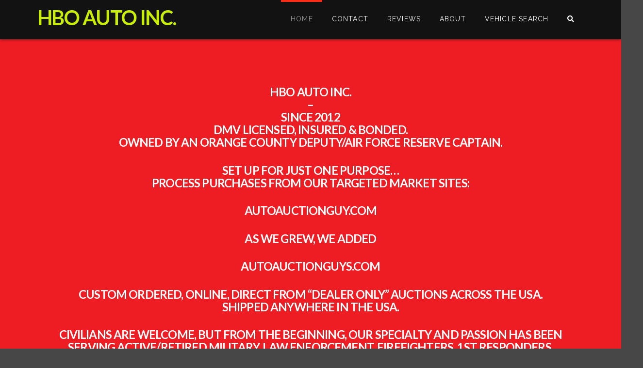

--- FILE ---
content_type: text/html; charset=UTF-8
request_url: https://hboauto.com/
body_size: 12901
content:


<!DOCTYPE html>

<html class="no-js" lang="en">

<head>
  
<meta charset="UTF-8">
<meta name="viewport" content="width=device-width, initial-scale=1.0">
<link rel="pingback" href="https://hboauto.com/xmlrpc.php">
<title>HBO AUTO INC. | DECADE+ Serving Military, LEO&#8217;s,1st. Rspdrs, Civilians</title>
<link rel='dns-prefetch' href='//s.w.org' />
<link rel="alternate" type="application/rss+xml" title="HBO AUTO INC. &raquo; Feed" href="https://hboauto.com/feed/" />
<link rel="alternate" type="application/rss+xml" title="HBO AUTO INC. &raquo; Comments Feed" href="https://hboauto.com/comments/feed/" />
		<script type="text/javascript">
			window._wpemojiSettings = {"baseUrl":"https:\/\/s.w.org\/images\/core\/emoji\/13.0.1\/72x72\/","ext":".png","svgUrl":"https:\/\/s.w.org\/images\/core\/emoji\/13.0.1\/svg\/","svgExt":".svg","source":{"concatemoji":"https:\/\/hboauto.com\/wp-includes\/js\/wp-emoji-release.min.js?ver=5.6.14"}};
			!function(e,a,t){var n,r,o,i=a.createElement("canvas"),p=i.getContext&&i.getContext("2d");function s(e,t){var a=String.fromCharCode;p.clearRect(0,0,i.width,i.height),p.fillText(a.apply(this,e),0,0);e=i.toDataURL();return p.clearRect(0,0,i.width,i.height),p.fillText(a.apply(this,t),0,0),e===i.toDataURL()}function c(e){var t=a.createElement("script");t.src=e,t.defer=t.type="text/javascript",a.getElementsByTagName("head")[0].appendChild(t)}for(o=Array("flag","emoji"),t.supports={everything:!0,everythingExceptFlag:!0},r=0;r<o.length;r++)t.supports[o[r]]=function(e){if(!p||!p.fillText)return!1;switch(p.textBaseline="top",p.font="600 32px Arial",e){case"flag":return s([127987,65039,8205,9895,65039],[127987,65039,8203,9895,65039])?!1:!s([55356,56826,55356,56819],[55356,56826,8203,55356,56819])&&!s([55356,57332,56128,56423,56128,56418,56128,56421,56128,56430,56128,56423,56128,56447],[55356,57332,8203,56128,56423,8203,56128,56418,8203,56128,56421,8203,56128,56430,8203,56128,56423,8203,56128,56447]);case"emoji":return!s([55357,56424,8205,55356,57212],[55357,56424,8203,55356,57212])}return!1}(o[r]),t.supports.everything=t.supports.everything&&t.supports[o[r]],"flag"!==o[r]&&(t.supports.everythingExceptFlag=t.supports.everythingExceptFlag&&t.supports[o[r]]);t.supports.everythingExceptFlag=t.supports.everythingExceptFlag&&!t.supports.flag,t.DOMReady=!1,t.readyCallback=function(){t.DOMReady=!0},t.supports.everything||(n=function(){t.readyCallback()},a.addEventListener?(a.addEventListener("DOMContentLoaded",n,!1),e.addEventListener("load",n,!1)):(e.attachEvent("onload",n),a.attachEvent("onreadystatechange",function(){"complete"===a.readyState&&t.readyCallback()})),(n=t.source||{}).concatemoji?c(n.concatemoji):n.wpemoji&&n.twemoji&&(c(n.twemoji),c(n.wpemoji)))}(window,document,window._wpemojiSettings);
		</script>
		<style type="text/css">
img.wp-smiley,
img.emoji {
	display: inline !important;
	border: none !important;
	box-shadow: none !important;
	height: 1em !important;
	width: 1em !important;
	margin: 0 .07em !important;
	vertical-align: -0.1em !important;
	background: none !important;
	padding: 0 !important;
}
</style>
	<link rel='stylesheet' id='wp-block-library-css'  href='https://hboauto.com/wp-includes/css/dist/block-library/style.min.css?ver=5.6.14' type='text/css' media='all' />
<link rel='stylesheet' id='wp-block-library-theme-css'  href='https://hboauto.com/wp-includes/css/dist/block-library/theme.min.css?ver=5.6.14' type='text/css' media='all' />
<link rel='stylesheet' id='essential-grid-plugin-settings-css'  href='https://hboauto.com/wp-content/plugins/essential-grid/public/assets/css/settings.css?ver=3.0.7' type='text/css' media='all' />
<link rel='stylesheet' id='tp-fontello-css'  href='https://hboauto.com/wp-content/plugins/essential-grid/public/assets/font/fontello/css/fontello.css?ver=3.0.7' type='text/css' media='all' />
<link rel='stylesheet' id='rs-plugin-settings-css'  href='https://hboauto.com/wp-content/plugins/revslider/public/assets/css/rs6.css?ver=6.2.23' type='text/css' media='all' />
<style id='rs-plugin-settings-inline-css' type='text/css'>
#rs-demo-id {}
</style>
<link rel='stylesheet' id='x-stack-css'  href='https://hboauto.com/wp-content/themes/x/framework/dist/css/site/stacks/integrity-dark.css?ver=7.2.3' type='text/css' media='all' />
<link rel='stylesheet' id='x-cranium-migration-css'  href='https://hboauto.com/wp-content/themes/x/framework/legacy/cranium/dist/css/site/integrity-dark.css?ver=7.2.3' type='text/css' media='all' />
<script type='text/javascript' src='https://hboauto.com/wp-includes/js/jquery/jquery.min.js?ver=3.5.1' id='jquery-core-js'></script>
<script type='text/javascript' src='https://hboauto.com/wp-includes/js/jquery/jquery-migrate.min.js?ver=3.3.2' id='jquery-migrate-js'></script>
<script type='text/javascript' src='https://hboauto.com/wp-content/plugins/revslider/public/assets/js/rbtools.min.js?ver=6.2.23' id='tp-tools-js'></script>
<script type='text/javascript' src='https://hboauto.com/wp-content/plugins/revslider/public/assets/js/rs6.min.js?ver=6.2.23' id='revmin-js'></script>
<link rel="https://api.w.org/" href="https://hboauto.com/wp-json/" /><link rel="alternate" type="application/json" href="https://hboauto.com/wp-json/wp/v2/pages/86" /><link rel="canonical" href="https://hboauto.com/" />
<link rel='shortlink' href='https://hboauto.com/' />
<link rel="alternate" type="application/json+oembed" href="https://hboauto.com/wp-json/oembed/1.0/embed?url=https%3A%2F%2Fhboauto.com%2F" />
<link rel="alternate" type="text/xml+oembed" href="https://hboauto.com/wp-json/oembed/1.0/embed?url=https%3A%2F%2Fhboauto.com%2F&#038;format=xml" />
<meta name="generator" content="Powered by Slider Revolution 6.2.23 - responsive, Mobile-Friendly Slider Plugin for WordPress with comfortable drag and drop interface." />
<link rel="icon" href="https://hboauto.com/wp-content/uploads/2020/10/cropped-CARS-with-ADWORD-INFO-600-450-1-32x32.jpg" sizes="32x32" />
<link rel="icon" href="https://hboauto.com/wp-content/uploads/2020/10/cropped-CARS-with-ADWORD-INFO-600-450-1-192x192.jpg" sizes="192x192" />
<link rel="apple-touch-icon" href="https://hboauto.com/wp-content/uploads/2020/10/cropped-CARS-with-ADWORD-INFO-600-450-1-180x180.jpg" />
<meta name="msapplication-TileImage" content="https://hboauto.com/wp-content/uploads/2020/10/cropped-CARS-with-ADWORD-INFO-600-450-1-270x270.jpg" />
<script type="text/javascript">function setREVStartSize(e){
			//window.requestAnimationFrame(function() {				 
				window.RSIW = window.RSIW===undefined ? window.innerWidth : window.RSIW;	
				window.RSIH = window.RSIH===undefined ? window.innerHeight : window.RSIH;	
				try {								
					var pw = document.getElementById(e.c).parentNode.offsetWidth,
						newh;
					pw = pw===0 || isNaN(pw) ? window.RSIW : pw;
					e.tabw = e.tabw===undefined ? 0 : parseInt(e.tabw);
					e.thumbw = e.thumbw===undefined ? 0 : parseInt(e.thumbw);
					e.tabh = e.tabh===undefined ? 0 : parseInt(e.tabh);
					e.thumbh = e.thumbh===undefined ? 0 : parseInt(e.thumbh);
					e.tabhide = e.tabhide===undefined ? 0 : parseInt(e.tabhide);
					e.thumbhide = e.thumbhide===undefined ? 0 : parseInt(e.thumbhide);
					e.mh = e.mh===undefined || e.mh=="" || e.mh==="auto" ? 0 : parseInt(e.mh,0);		
					if(e.layout==="fullscreen" || e.l==="fullscreen") 						
						newh = Math.max(e.mh,window.RSIH);					
					else{					
						e.gw = Array.isArray(e.gw) ? e.gw : [e.gw];
						for (var i in e.rl) if (e.gw[i]===undefined || e.gw[i]===0) e.gw[i] = e.gw[i-1];					
						e.gh = e.el===undefined || e.el==="" || (Array.isArray(e.el) && e.el.length==0)? e.gh : e.el;
						e.gh = Array.isArray(e.gh) ? e.gh : [e.gh];
						for (var i in e.rl) if (e.gh[i]===undefined || e.gh[i]===0) e.gh[i] = e.gh[i-1];
											
						var nl = new Array(e.rl.length),
							ix = 0,						
							sl;					
						e.tabw = e.tabhide>=pw ? 0 : e.tabw;
						e.thumbw = e.thumbhide>=pw ? 0 : e.thumbw;
						e.tabh = e.tabhide>=pw ? 0 : e.tabh;
						e.thumbh = e.thumbhide>=pw ? 0 : e.thumbh;					
						for (var i in e.rl) nl[i] = e.rl[i]<window.RSIW ? 0 : e.rl[i];
						sl = nl[0];									
						for (var i in nl) if (sl>nl[i] && nl[i]>0) { sl = nl[i]; ix=i;}															
						var m = pw>(e.gw[ix]+e.tabw+e.thumbw) ? 1 : (pw-(e.tabw+e.thumbw)) / (e.gw[ix]);					
						newh =  (e.gh[ix] * m) + (e.tabh + e.thumbh);
					}				
					if(window.rs_init_css===undefined) window.rs_init_css = document.head.appendChild(document.createElement("style"));					
					document.getElementById(e.c).height = newh+"px";
					window.rs_init_css.innerHTML += "#"+e.c+"_wrapper { height: "+newh+"px }";				
				} catch(e){
					console.log("Failure at Presize of Slider:" + e)
				}					   
			//});
		  };</script>
<style id="tco-content-dock-generated-css" type="text/css">

      /* Base Styles
      // -------- */

      .visually-hidden {
        overflow: hidden;
        position: absolute;
        width: 1px;
        height: 1px;
        margin: -1px;
        border: 0;
        padding: 0;
        clip: rect(0 0 0 0);
      }

      .visually-hidden.focusable:active,
      .visually-hidden.focusable:focus {
        clip: auto;
        height: auto;
        margin: 0;
        overflow: visible;
        position: static;
        width: auto;
      }

      .tco-content-dock {
        position: fixed;
        bottom: 0;
        ;
        border-bottom: 0;
        padding: 30px;
        background-color: ;
        z-index: 1050;
        -webkit-transition: all 0.5s ease;
                transition: all 0.5s ease;
        -webkit-transform: translate3d(0, 0, 0);
            -ms-transform: translate3d(0, 0, 0);
                transform: translate3d(0, 0, 0);
              }


      /* Headings
      // ----- */

      .tco-content-dock h1,
      .tco-content-dock h2,
      .tco-content-dock h3,
      .tco-content-dock h4,
      .tco-content-dock h5,
      .tco-content-dock h6 {
        color:  !important;
      }


      /* Links
      // -- */

      .tco-content-dock :not(.tco-recent-posts) a:not(.tco-btn) {
        color:  !important;
      }

      .tco-content-dock :not(.tco-recent-posts) a:not(.tco-btn):hover {
        color:  !important;
      }


      /* Widget Styles
      // ---------- */

      .tco-content-dock .widget {
        text-shadow: none;
        color:  !important;
      }

      .tco-content-dock .widget:before {
        display: none;
      }

      .tco-content-dock .h-widget {
        margin: 0 0 0.5em;
        font-size: 1.65em;
        line-height: 1.2;
      }


      /* Close
      // -- */

      .tco-close-content-dock {
        position: absolute;
        top: 10px;
        right: 10px;
        font-size: 12px;
        line-height: 1;
        text-decoration: none;
      }

      .tco-close-content-dock span {
        color:  !important;
        -webkit-transition: color 0.3s ease;
                transition: color 0.3s ease;
      }

      .tco-close-content-dock:hover span {
        color:  !important;
      }

      .tco-content-dock {
        border: none;
      }

      a.tco-close-content-dock span[data-content]::before {
        content: attr(data-content);
      }


      /* Responsive
      // ------- */

      @media (matco-width: 767px) {
        .tco-content-dock {
          display: none;
        }
      }

</style>
  <style id="x-generated-css">a,h1 a:hover,h2 a:hover,h3 a:hover,h4 a:hover,h5 a:hover,h6 a:hover,.x-breadcrumb-wrap a:hover,.widget ul li a:hover,.widget ol li a:hover,.widget.widget_text ul li a,.widget.widget_text ol li a,.widget_nav_menu .current-menu-item > a,.x-accordion-heading .x-accordion-toggle:hover,.x-comment-author a:hover,.x-comment-time:hover,.x-recent-posts a:hover .h-recent-posts{color:#ff2a13;}a:hover,.widget.widget_text ul li a:hover,.widget.widget_text ol li a:hover,.x-twitter-widget ul li a:hover{color:#d80f0f;}.rev_slider_wrapper,a.x-img-thumbnail:hover,.x-slider-container.below,.page-template-template-blank-3-php .x-slider-container.above,.page-template-template-blank-6-php .x-slider-container.above{border-color:#ff2a13;}.entry-thumb:before,.x-pagination span.current,.flex-direction-nav a,.flex-control-nav a:hover,.flex-control-nav a.flex-active,.mejs-time-current,.x-dropcap,.x-skill-bar .bar,.x-pricing-column.featured h2,.h-comments-title small,.x-entry-share .x-share:hover,.x-highlight,.x-recent-posts .x-recent-posts-img:after{background-color:#ff2a13;}.x-nav-tabs > .active > a,.x-nav-tabs > .active > a:hover{box-shadow:inset 0 3px 0 0 #ff2a13;}.x-main{width:69.536945%;}.x-sidebar{width:25.536945%;}.x-comment-author,.x-comment-time,.comment-form-author label,.comment-form-email label,.comment-form-url label,.comment-form-rating label,.comment-form-comment label,.widget_calendar #wp-calendar caption,.widget.widget_rss li .rsswidget{font-family:"Lato",sans-serif;font-weight:700;}.p-landmark-sub,.p-meta,input,button,select,textarea{font-family:"Lato",sans-serif;}.widget ul li a,.widget ol li a,.x-comment-time{color:#999999;}.widget_text ol li a,.widget_text ul li a{color:#ff2a13;}.widget_text ol li a:hover,.widget_text ul li a:hover{color:#d80f0f;}.comment-form-author label,.comment-form-email label,.comment-form-url label,.comment-form-rating label,.comment-form-comment label,.widget_calendar #wp-calendar th,.p-landmark-sub strong,.widget_tag_cloud .tagcloud a:hover,.widget_tag_cloud .tagcloud a:active,.entry-footer a:hover,.entry-footer a:active,.x-breadcrumbs .current,.x-comment-author,.x-comment-author a{color:hsl(0,0%,100%);}.widget_calendar #wp-calendar th{border-color:hsl(0,0%,100%);}.h-feature-headline span i{background-color:hsl(0,0%,100%);}@media (max-width:979px){}html{font-size:14px;}@media (min-width:480px){html{font-size:14px;}}@media (min-width:767px){html{font-size:14px;}}@media (min-width:979px){html{font-size:14px;}}@media (min-width:1200px){html{font-size:14px;}}body{font-style:normal;font-weight:300;color:#999999;background-color:hsl(0,0%,28%);}.w-b{font-weight:300 !important;}h1,h2,h3,h4,h5,h6,.h1,.h2,.h3,.h4,.h5,.h6{font-family:"Lato",sans-serif;font-style:normal;font-weight:700;}h1,.h1{letter-spacing:-0.035em;}h2,.h2{letter-spacing:-0.035em;}h3,.h3{letter-spacing:-0.035em;}h4,.h4{letter-spacing:-0.035em;}h5,.h5{letter-spacing:-0.035em;}h6,.h6{letter-spacing:-0.035em;}.w-h{font-weight:700 !important;}.x-container.width{width:88%;}.x-container.max{max-width:1200px;}.x-main.full{float:none;display:block;width:auto;}@media (max-width:979px){.x-main.full,.x-main.left,.x-main.right,.x-sidebar.left,.x-sidebar.right{float:none;display:block;width:auto !important;}}.entry-header,.entry-content{font-size:1rem;}body,input,button,select,textarea{font-family:"Lato",sans-serif;}h1,h2,h3,h4,h5,h6,.h1,.h2,.h3,.h4,.h5,.h6,h1 a,h2 a,h3 a,h4 a,h5 a,h6 a,.h1 a,.h2 a,.h3 a,.h4 a,.h5 a,.h6 a,blockquote{color:hsl(0,0%,100%);}.cfc-h-tx{color:hsl(0,0%,100%) !important;}.cfc-h-bd{border-color:hsl(0,0%,100%) !important;}.cfc-h-bg{background-color:hsl(0,0%,100%) !important;}.cfc-b-tx{color:#999999 !important;}.cfc-b-bd{border-color:#999999 !important;}.cfc-b-bg{background-color:#999999 !important;}.x-btn,.button,[type="submit"]{color:#ed1d24;border-color:hsl(0,0%,100%);background-color:hsl(0,0%,100%);text-shadow:0 0.075em 0.075em rgba(0,0,0,0.5);border-radius:0.25em;padding:0.579em 1.105em 0.842em;font-size:19px;}.x-btn:hover,.button:hover,[type="submit"]:hover{color:#ffffff;border-color:hsl(0,100%,17%);background-color:hsl(0,100%,18%);text-shadow:0 0.075em 0.075em rgba(0,0,0,0.5);}.x-btn.x-btn-real,.x-btn.x-btn-real:hover{margin-bottom:0.25em;text-shadow:0 0.075em 0.075em rgba(0,0,0,0.65);}.x-btn.x-btn-real{box-shadow:0 0.25em 0 0 #a71000,0 4px 9px rgba(0,0,0,0.75);}.x-btn.x-btn-real:hover{box-shadow:0 0.25em 0 0 #a71000,0 4px 9px rgba(0,0,0,0.75);}.x-btn.x-btn-flat,.x-btn.x-btn-flat:hover{margin-bottom:0;text-shadow:0 0.075em 0.075em rgba(0,0,0,0.65);box-shadow:none;}.x-btn.x-btn-transparent,.x-btn.x-btn-transparent:hover{margin-bottom:0;border-width:3px;text-shadow:none;text-transform:uppercase;background-color:transparent;box-shadow:none;}.x-topbar .p-info a:hover,.x-widgetbar .widget ul li a:hover{color:#ff2a13;}.x-topbar .p-info,.x-topbar .p-info a,.x-navbar .desktop .x-nav > li > a,.x-navbar .desktop .sub-menu a,.x-navbar .mobile .x-nav li > a,.x-breadcrumb-wrap a,.x-breadcrumbs .delimiter{color:hsl(0,0%,100%);}.x-navbar .desktop .x-nav > li > a:hover,.x-navbar .desktop .x-nav > .x-active > a,.x-navbar .desktop .x-nav > .current-menu-item > a,.x-navbar .desktop .sub-menu a:hover,.x-navbar .desktop .sub-menu .x-active > a,.x-navbar .desktop .sub-menu .current-menu-item > a,.x-navbar .desktop .x-nav .x-megamenu > .sub-menu > li > a,.x-navbar .mobile .x-nav li > a:hover,.x-navbar .mobile .x-nav .x-active > a,.x-navbar .mobile .x-nav .current-menu-item > a{color:hsl(0,0%,59%);}.x-navbar .desktop .x-nav > li > a:hover,.x-navbar .desktop .x-nav > .x-active > a,.x-navbar .desktop .x-nav > .current-menu-item > a{box-shadow:inset 0 4px 0 0 #ff2a13;}.x-navbar .desktop .x-nav > li > a{height:80px;padding-top:32px;}.x-navbar-fixed-top-active .x-navbar-wrap{margin-bottom:1px;}.x-navbar .desktop .x-nav > li ul{top:65px;;}@media (max-width:979px){.x-navbar-fixed-top-active .x-navbar-wrap{margin-bottom:0;}}body.x-navbar-fixed-top-active .x-navbar-wrap{height:80px;}.x-navbar-inner{min-height:80px;}.x-brand{margin-top:15px;font-family:"Lato",sans-serif;font-size:42px;font-style:normal;font-weight:700;letter-spacing:-0.035em;color:rgb(201,238,4);}.x-brand:hover,.x-brand:focus{color:rgb(201,238,4);}.x-brand img{width:500px;}.x-navbar .x-nav-wrap .x-nav > li > a{font-family:"Raleway",sans-serif;font-style:normal;font-weight:400;letter-spacing:0.085em;text-transform:uppercase;}.x-navbar .desktop .x-nav > li > a{font-size:14px;}.x-navbar .desktop .x-nav > li > a:not(.x-btn-navbar-woocommerce){padding-left:20px;padding-right:20px;}.x-navbar .desktop .x-nav > li > a > span{margin-right:-0.085em;}.x-btn-navbar{margin-top:20px;}.x-btn-navbar,.x-btn-navbar.collapsed{font-size:21px;}@media (max-width:979px){body.x-navbar-fixed-top-active .x-navbar-wrap{height:auto;}.x-widgetbar{left:0;right:0;}}@font-face{font-family:'FontAwesomePro';font-style:normal;font-weight:900;font-display:block;src:url('https://hboauto.com/wp-content/plugins/cornerstone/assets/dist/fonts/fa-solid-900.woff2') format('woff2'),url('https://hboauto.com/wp-content/plugins/cornerstone/assets/dist/fonts/fa-solid-900.woff') format('woff'),url('https://hboauto.com/wp-content/plugins/cornerstone/assets/dist/fonts/fa-solid-900.ttf') format('truetype');}[data-x-fa-pro-icon]{font-family:"FontAwesomePro" !important;}[data-x-fa-pro-icon]:before{content:attr(data-x-fa-pro-icon);}[data-x-icon],[data-x-icon-o],[data-x-icon-l],[data-x-icon-s],[data-x-icon-b],[data-x-fa-pro-icon],[class*="cs-fa-"]{display:inline-block;font-style:normal;font-weight:400;text-decoration:inherit;text-rendering:auto;-webkit-font-smoothing:antialiased;-moz-osx-font-smoothing:grayscale;}[data-x-icon].left,[data-x-icon-o].left,[data-x-icon-l].left,[data-x-icon-s].left,[data-x-icon-b].left,[data-x-fa-pro-icon].left,[class*="cs-fa-"].left{margin-right:0.5em;}[data-x-icon].right,[data-x-icon-o].right,[data-x-icon-l].right,[data-x-icon-s].right,[data-x-icon-b].right,[data-x-fa-pro-icon].right,[class*="cs-fa-"].right{margin-left:0.5em;}[data-x-icon]:before,[data-x-icon-o]:before,[data-x-icon-l]:before,[data-x-icon-s]:before,[data-x-icon-b]:before,[data-x-fa-pro-icon]:before,[class*="cs-fa-"]:before{line-height:1;}@font-face{font-family:'FontAwesome';font-style:normal;font-weight:900;font-display:block;src:url('https://hboauto.com/wp-content/plugins/cornerstone/assets/dist/fonts/fa-solid-900.woff2') format('woff2'),url('https://hboauto.com/wp-content/plugins/cornerstone/assets/dist/fonts/fa-solid-900.woff') format('woff'),url('https://hboauto.com/wp-content/plugins/cornerstone/assets/dist/fonts/fa-solid-900.ttf') format('truetype');}[data-x-icon],[data-x-icon-s],[data-x-icon][class*="cs-fa-"]{font-family:"FontAwesome" !important;font-weight:900;}[data-x-icon]:before,[data-x-icon][class*="cs-fa-"]:before{content:attr(data-x-icon);}[data-x-icon-s]:before{content:attr(data-x-icon-s);}@font-face{font-family:'FontAwesomeRegular';font-style:normal;font-weight:400;font-display:block;src:url('https://hboauto.com/wp-content/plugins/cornerstone/assets/dist/fonts/fa-regular-400.woff2') format('woff2'),url('https://hboauto.com/wp-content/plugins/cornerstone/assets/dist/fonts/fa-regular-400.woff') format('woff'),url('https://hboauto.com/wp-content/plugins/cornerstone/assets/dist/fonts/fa-regular-400.ttf') format('truetype');}@font-face{font-family:'FontAwesomePro';font-style:normal;font-weight:400;font-display:block;src:url('https://hboauto.com/wp-content/plugins/cornerstone/assets/dist/fonts/fa-regular-400.woff2') format('woff2'),url('https://hboauto.com/wp-content/plugins/cornerstone/assets/dist/fonts/fa-regular-400.woff') format('woff'),url('https://hboauto.com/wp-content/plugins/cornerstone/assets/dist/fonts/fa-regular-400.ttf') format('truetype');}[data-x-icon-o]{font-family:"FontAwesomeRegular" !important;}[data-x-icon-o]:before{content:attr(data-x-icon-o);}@font-face{font-family:'FontAwesomeLight';font-style:normal;font-weight:300;font-display:block;src:url('https://hboauto.com/wp-content/plugins/cornerstone/assets/dist/fonts/fa-light-300.woff2') format('woff2'),url('https://hboauto.com/wp-content/plugins/cornerstone/assets/dist/fonts/fa-light-300.woff') format('woff'),url('https://hboauto.com/wp-content/plugins/cornerstone/assets/dist/fonts/fa-light-300.ttf') format('truetype');}@font-face{font-family:'FontAwesomePro';font-style:normal;font-weight:300;font-display:block;src:url('https://hboauto.com/wp-content/plugins/cornerstone/assets/dist/fonts/fa-light-300.woff2') format('woff2'),url('https://hboauto.com/wp-content/plugins/cornerstone/assets/dist/fonts/fa-light-300.woff') format('woff'),url('https://hboauto.com/wp-content/plugins/cornerstone/assets/dist/fonts/fa-light-300.ttf') format('truetype');}[data-x-icon-l]{font-family:"FontAwesomeLight" !important;font-weight:300;}[data-x-icon-l]:before{content:attr(data-x-icon-l);}@font-face{font-family:'FontAwesomeBrands';font-style:normal;font-weight:normal;font-display:block;src:url('https://hboauto.com/wp-content/plugins/cornerstone/assets/dist/fonts/fa-brands-400.woff2') format('woff2'),url('https://hboauto.com/wp-content/plugins/cornerstone/assets/dist/fonts/fa-brands-400.woff') format('woff'),url('https://hboauto.com/wp-content/plugins/cornerstone/assets/dist/fonts/fa-brands-400.ttf') format('truetype');}[data-x-icon-b]{font-family:"FontAwesomeBrands" !important;}[data-x-icon-b]:before{content:attr(data-x-icon-b);} .site:before{content:"";display:block;position:fixed;top:0;left:0;right:0;bottom:0;background-color:rgba(0,0,0,0.75);z-index:-1;}.with-container{border:0;padding:0;}.light-text{font-weight:300;}.h-formatted{font-weight:300;line-height:1.1;}.h-formatted strong{display:block;}.x-navbar .desktop .x-nav > li > a,.x-navbar .desktop .x-nav > li:first-child > a{border:0;}.x-callout{font-size:16px;}.h-callout{margin-bottom:20px;font-size:25px;font-weight:300;line-height:1.3;color:#fff;}.h-callout strong{display:block;font-size:60px;font-weight:700;color:inherit;}.x-recent-posts-content{padding:20px;background-color:#09316d;}.x-recent-posts-content h3,.x-recent-posts-content .x-recent-posts-date{color:#fff;}.custom-cta{max-width:600px;margin:0 auto;border:0;color:#fff;background-color:rgba(9,49,109,1);box-shadow:none;}.custom-cta:before{border:inherit;background-color:inherit;box-shadow:inherit;}.s-feature{display:inline-block;width:50%;vertical-align:top;color:#fff;}.s-feature .x-feature-box-title{font-size:16px;color:#fff;}.auto-split-list{margin-bottom:0;}.auto-split-list img{float:left;display:block;width:50px;margin:0;}.auto-split-list h4{float:right;width:calc(100% - 65px);margin:0 0 0.25em;font-size:1em;}.auto-split-list p{float:right;width:calc(100% - 65px);margin:0;}textarea{max-height:150px;}select,textarea,input[type="text"],input[type="password"],input[type="datetime"],input[type="datetime-local"],input[type="date"],input[type="month"],input[type="time"],input[type="week"],input[type="number"],input[type="email"],input[type="url"],input[type="search"],input[type="tel"],input[type="color"],.uneditable-input{background:#fff;padding:20px 10px;border:none;}.x-btn,.button,[type="submit"]{font-weight:400;line-height:30px;text-shadow:none;}</style><link rel="stylesheet" href="//fonts.googleapis.com/css?family=Lato:300,300i,700,700i|Raleway:400&#038;subset=latin,latin-ext&#038;display=auto" type="text/css" media="all" data-x-google-fonts /></head>

<body data-rsssl=1 class="home page-template page-template-template-blank-4 page-template-template-blank-4-php page page-id-86 x-integrity x-integrity-dark x-full-width-layout-active x-content-sidebar-active x-navbar-fixed-top-active x-v7_2_3 cornerstone-v4_2_3">

  
  
  <div id="x-root" class="x-root">

    
    <div id="top" class="site">

    
  
  <header class="masthead masthead-inline" role="banner">
    
    

  <div class="x-navbar-wrap">
    <div class="x-navbar">
      <div class="x-navbar-inner">
        <div class="x-container max width">
          
<a href="https://hboauto.com/" class="x-brand text">
  HBO AUTO INC.</a>
          
<a href="#" id="x-btn-navbar" class="x-btn-navbar collapsed" data-x-toggle="collapse-b" data-x-toggleable="x-nav-wrap-mobile" aria-expanded="false" aria-controls="x-nav-wrap-mobile" role="button">
  <i class="x-icon-bars" data-x-icon-s="&#xf0c9;"></i>
  <span class="visually-hidden">Navigation</span>
</a>

<nav class="x-nav-wrap desktop" role="navigation">
  <ul id="menu-main-menu" class="x-nav"><li id="menu-item-284" class="menu-item menu-item-type-post_type menu-item-object-page menu-item-home current-menu-item page_item page-item-86 current_page_item menu-item-284"><a href="https://hboauto.com/" aria-current="page"><span>Home</span></a></li>
<li id="menu-item-286" class="menu-item menu-item-type-post_type menu-item-object-page menu-item-286"><a href="https://hboauto.com/contact/"><span>Contact</span></a></li>
<li id="menu-item-287" class="menu-item menu-item-type-post_type menu-item-object-page menu-item-287"><a href="https://hboauto.com/reviews/"><span>Reviews</span></a></li>
<li id="menu-item-298" class="menu-item menu-item-type-post_type menu-item-object-page menu-item-298"><a href="https://hboauto.com/about/"><span>About</span></a></li>
<li id="menu-item-339" class="menu-item menu-item-type-custom menu-item-object-custom menu-item-339"><a href="https://hboauto.com/request"><span>Vehicle Search</span></a></li>
<li class="menu-item x-menu-item x-menu-item-search"><a href="#" class="x-btn-navbar-search"><span><i class="x-icon-search" data-x-icon-s="&#xf002;" aria-hidden="true"></i><span class="x-hidden-desktop"> Search</span></span></a></li></ul></nav>

<div id="x-nav-wrap-mobile" class="x-nav-wrap mobile x-collapsed" data-x-toggleable="x-nav-wrap-mobile" data-x-toggle-collapse="1" aria-hidden="true" aria-labelledby="x-btn-navbar">
  <ul id="menu-main-menu-1" class="x-nav"><li class="menu-item menu-item-type-post_type menu-item-object-page menu-item-home current-menu-item page_item page-item-86 current_page_item menu-item-284"><a href="https://hboauto.com/" aria-current="page"><span>Home</span></a></li>
<li class="menu-item menu-item-type-post_type menu-item-object-page menu-item-286"><a href="https://hboauto.com/contact/"><span>Contact</span></a></li>
<li class="menu-item menu-item-type-post_type menu-item-object-page menu-item-287"><a href="https://hboauto.com/reviews/"><span>Reviews</span></a></li>
<li class="menu-item menu-item-type-post_type menu-item-object-page menu-item-298"><a href="https://hboauto.com/about/"><span>About</span></a></li>
<li class="menu-item menu-item-type-custom menu-item-object-custom menu-item-339"><a href="https://hboauto.com/request"><span>Vehicle Search</span></a></li>
<li class="menu-item x-menu-item x-menu-item-search"><a href="#" class="x-btn-navbar-search"><span><i class="x-icon-search" data-x-icon-s="&#xf002;" aria-hidden="true"></i><span class="x-hidden-desktop"> Search</span></span></a></li></ul></div>

        </div>
      </div>
    </div>
  </div>

    
  </header>

    

  <div class="x-main full" role="main">

    
      <article id="post-86" class="post-86 page type-page status-publish has-post-thumbnail hentry">
        

<div class="entry-content content">


  <div id="cs-content" class="cs-content" ><div id="x-section-1" class="x-section bg-image parallax" style="margin: 0px;padding: 0; background-image: url(https://hboauto.com/wp-content/uploads/2016/08/audi-1329482_1920.jpg); background-color: hsl(358, 85%, 52%);"  data-x-element="section" data-x-params="{&quot;type&quot;:&quot;image&quot;,&quot;parallax&quot;:true}" ><div class="x-container marginless-columns" style="margin: 0px auto;padding: 0px;"  ><div  class="x-column x-sm x-1-1" style="padding: 7.5%;opacity: 0; transform: translate(45px, 0); transition-duration: 750ms; background-color:hsl(358, 85%, 52%);" data-x-element="column" data-x-params="{&quot;fade&quot;:true}"  data-fade="true"><h4  class="h-custom-headline cs-ta-center h-formatted man tt-upper h4" style="color: hsl(0, 0%, 100%);"><span><strong>HBO AUTO INC.<br />
&#8211;<br />
SINCE 2012<br />
DMV LICENSED, Insured &#038; Bonded.<br />
Owned by an Orange County Deputy/Air Force Reserve Captain.</p>
<p>SET UP FOR JUST ONE PURPOSE&#8230;<br />
PROCESS PURCHASES FROM OUR TARGETED MARKET SITES:</p>
<p>AUTOAUCTIONGUY.COM</p>
<p>AS WE GREW, WE ADDED</p>
<p>AUTOAUCTIONGUYS.COM</p>
<p>CUSTOM ORDERED, ONLINE, DIRECT FROM &#8220;DEALER ONLY&#8221; AUCTIONS ACROSS THE USA.<br />
SHIPPED ANYWHERE IN THE USA.</p>
<p>CIVILIANS ARE WELCOME, BUT FROM THE BEGINNING, our specialty AND passion HAS BEEN SERVING Active/Retired Military, Law Enforcement, Firefighters, 1st Responders.</strong></span></h4><h4  class="h-custom-headline cs-ta-center h-formatted man tt-upper h4" style="color: hsl(0, 0%, 100%);"><span><strong>================<br />
NOBODY THOUGHT BUYING THIS WAY WAS POSSIBLE, ESPECIALLY BACK THEN.<br />
SO HOW DID WE DO THE IMPOSSIBLE? AND  MAINTAIN 100% SATISFIED CUSTOMER REVIEWS?</p>
<p>FOR MANY REASONS&#8230; TO NAME JUST A FEW&#8230; NOBODY BUT US OFFERS:</p>
<p>100% REFUND RETURN GUARANTEE POLICY.<br />
No small print. no exceptions.</p>
<p>THE STRICTEST MIN SAFE BUYING CRITERIA.</p>
<p>THE TRUE all-in &#8220;OUT THE DOOR&#8221; price with 100% transparency BEFORE you buy.<br />
NO surprises!   </p>
<p>THE ONLY &#8220;TRUE&#8221; PERSONALIZED Auto Auction Broker SERVICE IN THE WHOLE USA. </strong><br />
&#8212;&#8212;&#8212;&#8212;&#8212;<br />
</span></h4><ul  class="x-feature-list" style="margin: 2em 0 2.5em;" data-x-element="feature_list" data-x-params="{&quot;animationOffset&quot;:&quot;50&quot;,&quot;animationDelayInitial&quot;:&quot;0&quot;,&quot;animationDelayBetween&quot;:&quot;300&quot;}" ><li  class="x-feature-box left-text top-text cf" style=" max-width: none;" data-x-element="feature_box" data-x-params="{&quot;child&quot;:true,&quot;graphicAnimation&quot;:&quot;rubberBand&quot;,&quot;connectorAnimation&quot;:&quot;none&quot;,&quot;alignH&quot;:&quot;left&quot;,&quot;alignV&quot;:&quot;top&quot;}" ><span class="x-feature-box-connector full" style="font-size: 80px; left: 0; right: calc(100% - 80px); border-left: 0px dashed #272727;"></span><div class="x-feature-box-graphic square "><div class="x-feature-box-graphic-outer square" style=" margin-right: 20px;"><div class="x-feature-box-graphic-inner square" style="font-size: 80px;"><img class="square" src="" style="margin: 0 auto;"></div></div></div><div class="x-feature-box-content "><h4 class="x-feature-box-title" style="color: hsl(0, 4%, 91%);">SEE LINKS BELOW: FREQUENTLY ASKED QUESTIONS , GOOGLE REVIEWS, YELP, ANGIE'S LIST, FACEBOOK.</h4><p class="x-feature-box-text" style="color: hsl(0, 0%, 0%);">
<p class="man" style="color: #fff;"></p></div></li><li  class="x-feature-box left-text top-text cf" style=" max-width: none;" data-x-element="feature_box" data-x-params="{&quot;child&quot;:true,&quot;graphicAnimation&quot;:&quot;rubberBand&quot;,&quot;connectorAnimation&quot;:&quot;none&quot;,&quot;alignH&quot;:&quot;left&quot;,&quot;alignV&quot;:&quot;top&quot;}" ><span class="x-feature-box-connector full" style="font-size: 80px; left: 0; right: calc(100% - 80px); border-left: 0px dashed #272727;"></span><div class="x-feature-box-graphic circle "><div class="x-feature-box-graphic-outer circle" style=" margin-right: 20px;"><div class="x-feature-box-graphic-inner circle" style="font-size: 80px;"><img class="circle" src="https://hboauto.com/wp-content/uploads/2016/08/icons8-traffic-jam-64-white.png" style="margin: 0 auto;"></div></div></div><div class="x-feature-box-content "><h4 class="x-feature-box-title" style="color: hsl(0, 0%, 100%);">1. HIGHEST rated = 100% Customer Satisfaction. 2.  LONGEST running = 14 Yrs +.   3. "TRUE" Auto Auction Broker = Meaning this is the ONLY thing  we do, and we do it the RIGHT WAY.   We MUST BE doing something right after all these years.</h4><p class="x-feature-box-text" style="color: hsl(0, 0%, 100%);">ALL the other &#8220;SO CALLED&#8221; Auto Brokers out there are new&#8230; and are either: Used Car Dealers (pretending to be &#8220;Auction Brokers&#8221; OR they have worked for/with me (and are now trying to COPY my service). We have over a decade of History/Experience/Top Rating&#8230; in doing JUST ONE THING: Helping you buy a vehicle at auction, SAFELY, while saving TIME/MONEY. I guarantee that NONE of the others CARE ENOUGH, OR will SPEND THE TIME IT TAKES to do this THE &#8220;RIGHT WAY&#8221;. After all these years and with all my GREAT Google Reviews, to reiterate, I must be doing something right!</p></div></li><li  class="x-feature-box left-text top-text cf" style=" max-width: none;" data-x-element="feature_box" data-x-params="{&quot;child&quot;:true,&quot;graphicAnimation&quot;:&quot;rubberBand&quot;,&quot;connectorAnimation&quot;:&quot;none&quot;,&quot;alignH&quot;:&quot;left&quot;,&quot;alignV&quot;:&quot;top&quot;}" ><span class="x-feature-box-connector full" style="font-size: 80px; left: 0; right: calc(100% - 80px); border-left: 0px dashed #272727;"></span><div class="x-feature-box-graphic circle "><div class="x-feature-box-graphic-outer circle" style=" margin-right: 20px;"><div class="x-feature-box-graphic-inner circle" style="font-size: 80px;"><img class="circle" src="https://hboauto.com/wp-content/uploads/2016/08/icon-car-pick.png" style="margin: 0 auto;"></div></div></div><div class="x-feature-box-content "><h4 class="x-feature-box-title" style="color: hsl(0, 0%, 100%);">21 Day / 360 Mile "NO QUESTIONS ASKED" Return Policy + The BEST PRICED Extended Warranty out there .</h4><p class="x-feature-box-text" style="color: hsl(0, 0%, 100%);">It is NOT just about saving money. What is the point of saving money if you get stuck with a bad vehicle? NO &#8220;small print&#8221;. I GUARANTEE YOU WILL NEVER &#8220;EVER&#8221; GET STUCK WITH A LEMON&#8230;. You WILL save the most TIME and MONEY&#8230;SAFELY!</p></div></li><li  class="x-feature-box left-text top-text cf" style=" max-width: none;" data-x-element="feature_box" data-x-params="{&quot;child&quot;:true,&quot;graphicAnimation&quot;:&quot;rubberBand&quot;,&quot;connectorAnimation&quot;:&quot;none&quot;,&quot;alignH&quot;:&quot;left&quot;,&quot;alignV&quot;:&quot;top&quot;}" ><span class="x-feature-box-connector full" style="font-size: 80px; left: 0; right: calc(100% - 80px); border-left: 0px dashed #272727;"></span><div class="x-feature-box-graphic circle "><div class="x-feature-box-graphic-outer circle" style=" margin-right: 20px;"><div class="x-feature-box-graphic-inner circle" style="font-size: 80px;"><img class="circle" src="https://hboauto.com/wp-content/uploads/2016/08/icon-man.png" style="margin: 0 auto;"></div></div></div><div class="x-feature-box-content "><h4 class="x-feature-box-title" style="color: hsl(0, 0%, 100%);">Every Search is "One on One"</h4><p class="x-feature-box-text" style="color: hsl(0, 0%, 100%);">We are NOT &#8220;used car&#8221; dealers. We are &#8220;customers&#8221; with a dealer license. NO PRESSURE  to buy EVER! We are here to EDUCATE you on wholesale prices FIRST. And THEN &#8220;maybe&#8221; we will buy you a vehicle. Even if you do not buy through us, you will be EDUCATED on the wholesale prices. ABSOLUTELY NO FEE until we buy. </p></div></li></ul><a  class="x-btn x-btn-rounded x-btn-large x-btn-block"  href="https://www.google.com/maps/place/Auto+Auction+Guy/@28.4681577,-81.3705013,17z/data=!4m7!3m6!1s0x88e7659caa261525:0xcb3e74d186f6d5df!8m2!3d28.468153!4d-81.368318!9m1!1b1"  target="_blank" rel=""   data-options="thumbnail: ''">CLICK HERE: OUR YEARS OF GOOGLE REVIEWS SAY IT ALL&#8230;</a><a  class="x-btn x-btn-rounded x-btn-large x-btn-block"  href="https://www.yelp.com/biz/auto-auction-guys-orlando"  target="_blank" rel=""   data-options="thumbnail: ''">CLICK HERE: YELP = NEW BUT ALREADY TOP RATED</a><a  class="x-btn x-btn-rounded x-btn-large x-btn-block"  href="http://my.angieslist.com/angieslist/Review/8502989?id=8502989"  target="_blank" rel=""   data-options="thumbnail: ''"><i  class="x-icon mvn mln mrs x-icon-angle-double-right" data-x-icon-s="&#xf101;" aria-hidden="true"></i>CLICK HERE: ANGIE&#8217;S LIST = NEW BUT GROWING</a><a  class="x-btn x-btn-rounded x-btn-large x-btn-block"  href="https://www.facebook.com/AutoAuctionGuys/"  target="_blank" rel=""   data-options="thumbnail: ''"><i  class="x-icon mvn mln mrs x-icon-angle-double-right" data-x-icon-s="&#xf101;" aria-hidden="true"></i>CLICK HERE: FACEBOOK</a><a  class="x-btn x-btn-rounded x-btn-large x-btn-block"  href="http://autoauctionguy.com/faq"  target="_blank" rel=""   data-options="thumbnail: ''"><i  class="x-icon mvn mln mrs x-icon-angle-double-right" data-x-icon-s="&#xf101;" aria-hidden="true"></i>CLICK HERE: *** FAQ *** FREQUENTLY ASKED QUESTIONS ***</a></div></div></div><div id="x-section-2" class="x-section bg-pattern parallax" style="margin: 0px;padding: 10% 0px; background-image: url(https://hboauto.com/wp-content/uploads/2016/08/congruent_outline.png); background-color: hsl(0, 0%, 0%);"  data-x-element="section" data-x-params="{&quot;type&quot;:&quot;pattern&quot;,&quot;parallax&quot;:true}" ><div class="x-container max width" style="margin: 0px auto;padding: 0px;"  ><div  class="x-column x-sm x-1-1" style="padding: 0px;opacity: 0; transform: translate(0, 45px); transition-duration: 750ms;" data-x-element="column" data-x-params="{&quot;fade&quot;:true}"  data-fade="true"><div  class="x-callout custom-cta center-text" ><h2 class="h-callout">We Are Here to<strong>EDUCATE YOU</strong>BEFORE You Buy!</h2><p class="p-callout">*Once you fill out a Vehicle Request Form, you receive a VERY DETAILED into and link to start looking at vehicles.<br />
As already mentioned, Chris, the Dealership President is an Deputy Sheriff/Air Force Reserve Captain.<br />
And Paul, the visionary that started this whole thing, is a Pilot was in the Aviation industry for over 35 year and in the Auto Industry for over 15 years.<br />
SO, PLEASE LET US KNOW IF YOU ARE:<br />
 Military/Veteran/LEO/1st Responder.<br />
.DIV OF HBO Auto Inc. =Help (Our) Brother Out. Incorporated in 2012. NOBODY has been doing this as long and is as highly rated as us.<br />
FLORIDA DEALER LICENSE # VI/1051537/1<br />
 </p><a href="https://hboauto.com/request" class="x-btn" title="START YOUR SEARCH AND BE AMAZED!" ><i class="x-icon-angle-right mvn mln mrs" data-x-icon-s="&#xf105;"></i>START YOUR SEARCH AND BE AMAZED!</a></div></div></div></div><div id="x-section-3" class="x-section bg-image parallax" style="margin: 0px;padding: 0; background-image: url(https://hboauto.com/wp-content/uploads/2016/08/AZZ.jpg); background-color: hsl(358, 85%, 52%);"  data-x-element="section" data-x-params="{&quot;type&quot;:&quot;image&quot;,&quot;parallax&quot;:true}" ><div class="x-container marginless-columns" style="margin: 0px auto;padding: 0px;"  ><div  class="x-column x-sm x-1-1" style="padding: 7.5%;opacity: 0; transform: translate(-45px, 0); transition-duration: 750ms; background-color:hsl(210, 3%, 31%);" data-x-element="column" data-x-params="{&quot;fade&quot;:true}"  data-fade="true"><h2  class="h-custom-headline h-formatted man tt-upper h2" style="color: hsl(0, 0%, 100%);"><span>Why <strong>Dealer auctions &#038; Auto Auction Guys?</strong></span></h2><div class="x-text mvl"  ><p class="man">It is SIMPLE. We WILL save you money AND buy SAFEFLY. We are the BEST Auto Auction Broker out there&#8230;<br />
OUR REVIEWS SPEAK FOR THEMSELVES.<br />
We are the ONLY ONE that offers: </p>
</div><ul  class="x-block-grid auto-split-list two-up" ><li  class="x-block-grid-item" ><img src="https://hboauto.com/wp-content/uploads/2016/08/free-2.png" alt="Mechanic"></p>
<h4>ZERO RISK</h4>
<p>21 Day/360 Mile NO QUESTIONS Asked Return. NOBODY else offers this kind of &#8220;blanket&#8221; guarantee.</p>
</li><li  class="x-block-grid-item" ><img src="https://hboauto.com/wp-content/uploads/2016/08/free-2.png" alt="Exhaust Pipe"></p>
<h4>VERY VERY DETAILED INSPECTION REPORTS ON  ALL VEHICLES</h4>
<p>BEFORE we consider any vehicle, you we will review a very detailed inspection report done by the auction.</p>
</li><li  class="x-block-grid-item" ><img src="https://hboauto.com/wp-content/uploads/2016/08/free-2.png" alt="Exhaust Pipe"></p>
<h4>WORK WITH A &#8220;TRUE&#8221; AUTO AUCTION BROKER = THE MOST YEARS, HISTORY, TOP RATED REVIEWS AND EXPERIENCE.</h4>
<p>There is NOBODY else out there with the our history&#8230;.PERIOD.</p>
</li><li  class="x-block-grid-item" ><img src="https://hboauto.com/wp-content/uploads/2016/08/free-2.png" alt="Oil"></p>
<h4>NO CHARGES</h4>
<p>We will EDUCATE you on TRUE wholesale prices. Look at vehicles fitting YOUR criteria/budget. Show you how the process works. All of this at NO CHARGES until will actually buy a vehicle.</p>
</li></ul></div></div></div><div id="x-section-4" class="x-section cs-hide-lg cs-hide-md cs-hide-sm cs-hide-xl cs-hide-xs" style="margin: 0px;padding: 10% 0px; background-color: hsl(0, 0%, 0%);"  ><div class="x-container max width" style="margin: 0px auto;padding: 0px;"  ><div  class="x-column x-sm cs-ta-center x-1-1" style="padding: 0px;opacity: 0; transform: translate(0, 45px); transition-duration: 750ms;" data-x-element="column" data-x-params="{&quot;fade&quot;:true}"  data-fade="true"><h2  class="h-custom-headline cs-ta-center h-formatted man h1" style="color: hsl(0, 0%, 100%);"><span>check out our <strong>latest news</strong></span></h2><div  class="x-recent-posts cf horizontal" style="margin: 2em 0 2.75em;" data-x-element="recent_posts" data-x-params="{&quot;fade&quot;:false}"  data-fade="false" ><a class="x-recent-post4 with-image" href="https://hboauto.com/uncategorized/there-are-many-variations-of-passages-of-lorem-ipsum-available-but-the-majority/" title="Permalink to: &quot;There are many variations of passages of Lorem Ipsum available, but the majority&quot;"><article id="post-266" class="post-266 post type-post status-publish format-standard hentry category-uncategorized no-post-thumbnail"><div class="entry-wrap"><div class="x-recent-posts-img"></div><div class="x-recent-posts-content"><h3 class="h-recent-posts">There are many variations of passages of Lorem Ipsum available, but the majority</h3><span class="x-recent-posts-date">August 29, 2016</span></div></div></article></a><a class="x-recent-post4 with-image" href="https://hboauto.com/uncategorized/lorem-ipsum-is-simply-dummy-text-of-the-printing-and-typesetting-industry/" title="Permalink to: &quot;Lorem Ipsum is simply dummy text of the printing and typesetting industry.&quot;"><article id="post-267" class="post-267 post type-post status-publish format-standard hentry category-uncategorized no-post-thumbnail"><div class="entry-wrap"><div class="x-recent-posts-img"></div><div class="x-recent-posts-content"><h3 class="h-recent-posts">Lorem Ipsum is simply dummy text of the printing and typesetting industry.</h3><span class="x-recent-posts-date">August 29, 2016</span></div></div></article></a><a class="x-recent-post4 with-image" href="https://hboauto.com/uncategorized/it-is-a-long-established-fact-that-a-reader-will-be-distracted-by-the/" title="Permalink to: &quot;It is a long established fact that a reader will be distracted by the&quot;"><article id="post-268" class="post-268 post type-post status-publish format-standard hentry category-uncategorized no-post-thumbnail"><div class="entry-wrap"><div class="x-recent-posts-img"></div><div class="x-recent-posts-content"><h3 class="h-recent-posts">It is a long established fact that a reader will be distracted by the</h3><span class="x-recent-posts-date">August 29, 2016</span></div></div></article></a><a class="x-recent-post4 with-image" href="https://hboauto.com/uncategorized/lorem-ipsum-is-simply-dummy-text-of-the-printing-and-typesetting/" title="Permalink to: &quot;Lorem Ipsum is simply dummy text of the printing and typesetting&quot;"><article id="post-269" class="post-269 post type-post status-publish format-standard hentry category-uncategorized no-post-thumbnail"><div class="entry-wrap"><div class="x-recent-posts-img"></div><div class="x-recent-posts-content"><h3 class="h-recent-posts">Lorem Ipsum is simply dummy text of the printing and typesetting</h3><span class="x-recent-posts-date">August 29, 2016</span></div></div></article></a></div><a  class="x-btn x-btn-global"  href="#"     data-options="thumbnail: ''">VIEW ALL NEWS</a></div></div></div><div id="x-section-5" class="x-section" style="margin: 0px;padding: 0px; background-color: hsl(358, 85%, 52%);"  ><div class="x-container marginless-columns" style="margin: 0px auto;padding: 0px;"  ><div  class="x-column x-sm x-1-1" style="padding: 0px;" ><a  class="x-creative-cta tt-upper slide-top" href="https://hboauto.com/request" style="padding: 6.5% 6.5% 6.5% 6.5%; color: #ffffff; background-color: #ff2a13;" data-x-element="creative_cta" data-x-params="{&quot;animation&quot;:&quot; slide-top&quot;,&quot;bg_color&quot;:&quot;#ff2a13&quot;,&quot;bg_color_hover&quot;:&quot;#d80f0f&quot;}" ><span class="text" style="font-size: calc(3vw + 16px);">Begin your<br><strong>vehicle search</strong></span><span class="graphic"><img style="margin: 0; width: 25em;" src="https://hboauto.com/wp-content/uploads/2020/09/Auto-Auction-Guy-Shield-Logo-Vehicle-Reques-Newest420Wt.png"></span></a></div></div></div></div>
  

</div>

      </article>

    
  </div>



  

  
    <footer class="x-colophon bottom" role="contentinfo">
      <div class="x-container max width">

                  
<ul id="menu-main-menu-2" class="x-nav"><li class="menu-item menu-item-type-post_type menu-item-object-page menu-item-home current-menu-item page_item page-item-86 current_page_item menu-item-284"><a href="https://hboauto.com/" aria-current="page">Home</a></li>
<li class="menu-item menu-item-type-post_type menu-item-object-page menu-item-286"><a href="https://hboauto.com/contact/">Contact</a></li>
<li class="menu-item menu-item-type-post_type menu-item-object-page menu-item-287"><a href="https://hboauto.com/reviews/">Reviews</a></li>
<li class="menu-item menu-item-type-post_type menu-item-object-page menu-item-298"><a href="https://hboauto.com/about/">About</a></li>
<li class="menu-item menu-item-type-custom menu-item-object-custom menu-item-339"><a href="https://hboauto.com/request">Vehicle Search</a></li>
</ul>        
                  <div class="x-social-global"><a href="#" class="facebook" title="Facebook" target="blank" rel=""><i class="x-icon-facebook-square" data-x-icon-b="&#xf082;" aria-hidden="true"></i></a><a href="#" class="twitter" title="Twitter" target="blank" rel=""><i class="x-icon-twitter-square" data-x-icon-b="&#xf081;" aria-hidden="true"></i></a><a href="#" class="google-plus" title="Google+" target="blank" rel=""><i class="x-icon-google-plus-square" data-x-icon-b="&#xf0d4;" aria-hidden="true"></i></a><a href="#" class="linkedin" title="LinkedIn" target="blank" rel=""><i class="x-icon-linkedin-square" data-x-icon-b="&#xf08c;" aria-hidden="true"></i></a><a href="#" class="xing" title="XING" target="blank" rel=""><i class="x-icon-xing-square" data-x-icon-b="&#xf169;" aria-hidden="true"></i></a><a href="#" class="foursquare" title="Foursquare" target="blank" rel=""><i class="x-icon-foursquare" data-x-icon-b="&#xf180;" aria-hidden="true"></i></a><a href="#" class="youtube" title="YouTube" target="blank" rel=""><i class="x-icon-youtube-square" data-x-icon-b="&#xf431;" aria-hidden="true"></i></a></div>        
                  <div class="x-colophon-content">
            <p>POWERED BY THE <a href="//theme.co/x/" title="X &ndash; The Ultimate WordPress Theme" rel="nofollow">X THEME</a></p>          </div>
        
      </div>
    </footer>

  

    
      <div class="x-searchform-overlay">
        <div class="x-searchform-overlay-inner">
          <div class="x-container max width">
            <form method="get" id="searchform" class="form-search center-text" action="https://hboauto.com/">
              <label for="s" class="cfc-h-tx tt-upper">Type and Press &ldquo;enter&rdquo; to Search</label>
              <input type="text" id="s" class="search-query cfc-h-tx center-text tt-upper" name="s">
                           </form>
          </div>
        </div>
      </div>

      
    </div> <!-- END .x-site -->

    
  </div> <!-- END .x-root -->

		<script type="text/javascript">
			var ajaxRevslider;
			function rsCustomAjaxContentLoadingFunction() {
				// CUSTOM AJAX CONTENT LOADING FUNCTION
				ajaxRevslider = function(obj) {
				
					// obj.type : Post Type
					// obj.id : ID of Content to Load
					// obj.aspectratio : The Aspect Ratio of the Container / Media
					// obj.selector : The Container Selector where the Content of Ajax will be injected. It is done via the Essential Grid on Return of Content
					
					var content	= '';
					var data	= {
						action:			'revslider_ajax_call_front',
						client_action:	'get_slider_html',
						token:			'93102ecd17',
						type:			obj.type,
						id:				obj.id,
						aspectratio:	obj.aspectratio
					};
					
					// SYNC AJAX REQUEST
					jQuery.ajax({
						type:		'post',
						url:		'https://hboauto.com/wp-admin/admin-ajax.php',
						dataType:	'json',
						data:		data,
						async:		false,
						success:	function(ret, textStatus, XMLHttpRequest) {
							if(ret.success == true)
								content = ret.data;								
						},
						error:		function(e) {
							console.log(e);
						}
					});
					
					 // FIRST RETURN THE CONTENT WHEN IT IS LOADED !!
					 return content;						 
				};
				
				// CUSTOM AJAX FUNCTION TO REMOVE THE SLIDER
				var ajaxRemoveRevslider = function(obj) {
					return jQuery(obj.selector + ' .rev_slider').revkill();
				};


				// EXTEND THE AJAX CONTENT LOADING TYPES WITH TYPE AND FUNCTION				
				if (jQuery.fn.tpessential !== undefined) 					
					if(typeof(jQuery.fn.tpessential.defaults) !== 'undefined') 
						jQuery.fn.tpessential.defaults.ajaxTypes.push({type: 'revslider', func: ajaxRevslider, killfunc: ajaxRemoveRevslider, openAnimationSpeed: 0.3});   
						// type:  Name of the Post to load via Ajax into the Essential Grid Ajax Container
						// func: the Function Name which is Called once the Item with the Post Type has been clicked
						// killfunc: function to kill in case the Ajax Window going to be removed (before Remove function !
						// openAnimationSpeed: how quick the Ajax Content window should be animated (default is 0.3)					
			}
			
			var rsCustomAjaxContent_Once = false
			if (document.readyState === "loading") 
				document.addEventListener('readystatechange',function(){
					if ((document.readyState === "interactive" || document.readyState === "complete") && !rsCustomAjaxContent_Once) {
						rsCustomAjaxContent_Once = true;
						rsCustomAjaxContentLoadingFunction();
					}
				});
			else {
				rsCustomAjaxContent_Once = true;
				rsCustomAjaxContentLoadingFunction();
			}					
		</script>
		
  <div class="tco-content-dock left tco-content-dock-off" style="width: px; left: -50px;">
              
    <a href="#" class="tco-close-content-dock">
      <span data-content="&#x2716;"></span>
      <span class="visually-hidden">Close the Content Dock</span>
    </a>
      </div>

  <script id="tco-content-dock-js">

    jQuery(document).ready(function($) {

      $.fn.scrollBottom = function() {
        return $(document).height() - this.scrollTop() - this.height();
      };
      var executed             = false;
      var windowObj            = $(window);
      var body                 = $('body');
      var bodyOffsetBottom     = windowObj.scrollBottom();
      var bodyHeightAdjustment = body.height() - bodyOffsetBottom;
      var bodyHeightAdjusted   = body.height() - bodyHeightAdjustment;
      var contentDock          = $('.tco-content-dock');

      function sizingUpdate() {
        var bodyOffsetTop = windowObj.scrollTop();
        if ( bodyOffsetTop > ( bodyHeightAdjusted * 0 ) ) {
          if ( ! executed ) {
            executed = true;
            contentDock.toggleClass('tco-content-dock-off').toggleClass('tco-content-dock-on').css('left', '20px');
          }
        }
        $('.tco-close-content-dock').click( function( e ) {
          e.preventDefault();
          contentDock.toggleClass('tco-content-dock-off').toggleClass('tco-content-dock-on').css('left', '-100px');
        });

        
      }

      
      windowObj.bind('scroll', sizingUpdate).resize(sizingUpdate);
      sizingUpdate();

    });

  </script>

<script type='text/javascript' src='https://hboauto.com/wp-content/plugins/cornerstone/assets/dist/js/site/cs.0ce70e6.js' id='cornerstone-site-body-js'></script>
<script type='text/javascript' src='https://hboauto.com/wp-content/themes/x/framework/dist/js/site/x.js?ver=7.2.3' id='x-site-js'></script>
<script type='text/javascript' src='https://hboauto.com/wp-includes/js/comment-reply.min.js?ver=5.6.14' id='comment-reply-js'></script>
<script type='text/javascript' src='https://hboauto.com/wp-includes/js/wp-embed.min.js?ver=5.6.14' id='wp-embed-js'></script>

</body>
</html>